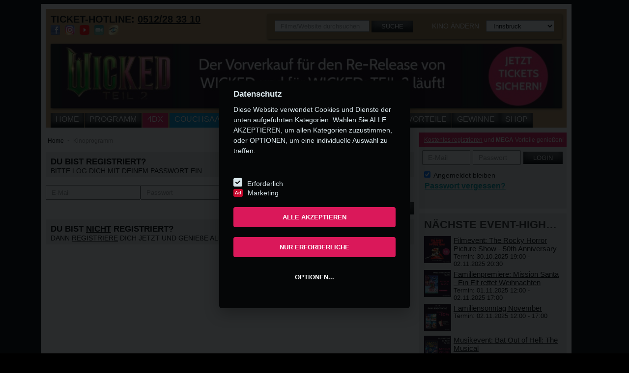

--- FILE ---
content_type: text/html; charset=utf-8
request_url: https://metropol-kino.at/keinuser/57552/304404
body_size: 15788
content:



    
    
    
    





<!DOCTYPE html>
<!--[if IE 8 ]><html class="ie ie8" lang="en"> <![endif]-->
<!--[if (gte IE 9)|!(IE)]><!-->
<html class="no-js" lang="de">
<!--<![endif]-->
<head><title>
	
    Kino Community und Login zur Community - Metropol Kino Innsbruck

</title>
    <meta name="keywords" content="Login Megaplex, einloggen Megaplex" />
    <meta name="description" content="Hier kannst Du Dich bei der Megaplex Community einloggen. Wenn Du noch kein Mitglied bist, dann registriere Dich online." />

    <meta name="robots" content="noindex" />
<meta http-equiv="Content-Type" content="text/html; charset=utf-8" /><meta name="viewport" content="width=device-width, initial-scale=1" />
    <!--<meta name="theme-color" content="#e31a5e" />-->
    <link id="FavIcon" rel="shortcut icon" href="/assets/img/favicon-metropol.png" type="image/x-icon" /><link href="https://fonts.itpm.at/fonts/converted/stylesheet.css" rel="stylesheet" type="text/css" /><meta name="apple-itunes-app" content="app-id=1128066253"><link rel="stylesheet" href="https://use.fontawesome.com/releases/v5.5.0/css/all.css" integrity="sha384-B4dIYHKNBt8Bc12p+WXckhzcICo0wtJAoU8YZTY5qE0Id1GSseTk6S+L3BlXeVIU" crossorigin="anonymous" /><link href="/assets/css/megaplex.min.css?update=3" rel="stylesheet" type="text/css" /><link href="/assets/css/v2.css?update=4" rel="stylesheet" type="text/css" /><link rel="stylesheet" type="text/css" href="/assets/fancybox/jquery.fancybox.min.css?v=2.1.5" media="screen" />
    <!-- SweetAlert2 -->
    <link rel="stylesheet" href=https://cdnjs.cloudflare.com/ajax/libs/limonte-sweetalert2/7.2.0/sweetalert2.min.css>
    <link rel="stylesheet" href="/Assets/css/tarik.css" />
        <!-- Addthis -->
        <!-- <script src="https://s7.addthis.com/js/300/addthis_widget.js#async=1" async="async" type="text/javascript"></script> -->
    

    <script type="text/javascript" src="/assets/js/jquery-1.10.1.min.js"></script>
    <script type="text/javascript" src="/assets/js/megaplex.min.js"></script>
    

        <script src=https://cdnjs.cloudflare.com/ajax/libs/limonte-sweetalert2/7.2.0/sweetalert2.all.min.js></script>



    


    



    <!-- Google Tag Manager -->
   
    <script>
      (function (w, d, s, l, i) {
          w[l] = w[l] || []; w[l].push({
              'gtm.start':
                  new Date().getTime(), event: 'gtm.js'
          }); var f = d.getElementsByTagName(s)[0],
              j = d.createElement(s), dl = l != 'dataLayer' ? '&l=' + l : ''; j.async = true; j.src =
                  'https://www.googletagmanager.com/gtm.js?id=' + i + dl; f.parentNode.insertBefore(j, f);
      })(window, document, 'script', 'dataLayer', 'GTM-PP3PZN');


  </script>

       
  <!-- End Google Tag Manager -->


    <!-- Google Tag Manager -->

    <!--
    <script>
        (function (w, d, s, l, i) {
            w[l] = w[l] || []; w[l].push({
                'gtm.start':
                    new Date().getTime(), event: 'gtm.js'
            }); var f = d.getElementsByTagName(s)[0],
                j = d.createElement(s), dl = l != 'dataLayer' ? '&l=' + l : ''; j.async = true; j.src =
                    'https://www.googletagmanager.com/gtm.js?id=' + i + dl; f.parentNode.insertBefore(j, f);
        })(window, document, 'script', 'dataLayer', 'GTM-NFW5WM');


    </script>

        -->
  <!-- End Google Tag Manager -->

    
            
            

</head>
<body id="body1">
    <form method="post" action="./304404" id="form1">
<div class="aspNetHidden">
<input type="hidden" name="__EVENTTARGET" id="__EVENTTARGET" value="" />
<input type="hidden" name="__EVENTARGUMENT" id="__EVENTARGUMENT" value="" />
<input type="hidden" name="__LASTFOCUS" id="__LASTFOCUS" value="" />
<input type="hidden" name="__VIEWSTATE" id="__VIEWSTATE" value="/[base64]/[base64]" />
</div>

<script type="text/javascript">
//<![CDATA[
var theForm = document.forms['form1'];
if (!theForm) {
    theForm = document.form1;
}
function __doPostBack(eventTarget, eventArgument) {
    if (!theForm.onsubmit || (theForm.onsubmit() != false)) {
        theForm.__EVENTTARGET.value = eventTarget;
        theForm.__EVENTARGUMENT.value = eventArgument;
        theForm.submit();
    }
}
//]]>
</script>


<script src="/WebResource.axd?d=RcI81RwRrjMSdGcPk169xTARYvQYub0DL_LlU0q51athX7dYgLaFb3fMXR96W0r-PK6xyCUFheP3_49uijYhwBEjwxi7trcXtGtFWVgNws01&amp;t=637814689746327080" type="text/javascript"></script>


<script src="/ScriptResource.axd?d=43re3QttZ9vR6V7dEN467olqEFDnMd7yEobtWnl9_FYV74lZKssqK4Msqd8GRWRLZ80ZbOdIn8HijSJnicRkmA0AHFOchRCbQhRcMUZH15vNFUjXNY0viQoPUOUHOeMB0&amp;t=51e37521" type="text/javascript"></script>
<script src="/ScriptResource.axd?d=3m7SJepygikAga0gKi4XMlWypKCIbYb1KfCb7A7_RQz17BwxtzOlFVKEzlgnlxi8AfmQxWMAzmLG8G2PQBHZPtkWdO3ze3GAhdM8AdFGljQB2xoMHoOh_auMNQ3DOFWKTnW5-e8ShT8EuqcSXTyp-g2&amp;t=51e37521" type="text/javascript"></script>
<div class="aspNetHidden">

	<input type="hidden" name="__VIEWSTATEGENERATOR" id="__VIEWSTATEGENERATOR" value="92CF5E56" />
</div>
        <div id="SmartBanner">
        <div class="smartbanner">
        <div class="close" onclick="this.parentNode.style.display='none';" >x</div>
        <div class="logo"> <a  href="https://megaplex.app.link/4sFWP7PBpR"><img src="/assets/img/resp-logo-metropol-big.png" alt="Metropol Kino" class="banner-img"/></a> </div>
        <div class="text"> <a href="https://megaplex.app.link/4sFWP7PBpR"><b style="font-size:15px;">Metropol Kino</b><br /><span style="font-size:14px;">Metropol Kino</span></a> </div>
        <div class="viewlink" style="padding: 10px; line-height: 60px;"> <a target="_blank" href="https://megaplex.app.link/4sFWP7PBpR" style="color:#1281fe">View</a> </div>
        </div></div>
        <a href="/event/vorverkauf-wicked" id="a_banner_small" class="small" style="width: 100%; display: block; line-height: 0px;">
            <img src="/content/53403/600/300" id="img_banner_small" class="mobile noapp" alt="Small Banner" style="width: 100%;" />
        </a>
        <div class="menu-mobile mobile noapp">
            <a class="fas fa-bars bar" style="color:white" ></a>
            <a class="fas fa-user-circle profile" style="color:white" onclick="ShowLoginResp(this);"></a>
            <a class="fas fa-search search" style="color:white" onclick="ShowSearchResp(this);"></a>
            <a href="tel:0512283310" id="a_phone_resp_top2" class="fas fa-phone phone fa-flip-horizontal" style="color:white"></a>
            <a class="fas fa-envelope phone fa-flip-horizontal" style="color:white" href="/kontakt"></a>

        </div>
        <ul class="menu-mobile-items mobile noapp">
            <li><a href="/home" id="LI2_Home">Home</a></li>
            <li><a href="/kinoprogramm/metropol" id="LI2_Programm">Programm</a></li>
            <li></li>
            <li><a href="/4dx" id="LI2_4DX2" class="vierdx">4DX</a></li>
            <li></li>
            <li><a href="/inhalt/westoesterreichs-erster-couchsaal" id="LI2_Couchsaal" class="couchsaal">COUCHSAAL</a></li>
            <li></li>
            <li></li>
            <li><a href="/events/metropol" id="LI2_Events">Events</a></li>
            <li><a href="/filmvorschau/metropol" id="LI2_Filmvorschau">Demnächst</a></li>
            <li><a href="/oper" id="LI2_Oper">Oper</a></li>
            <li><a href="/kino" id="LI2_Kino">Kinos</a></li>
            <li><a href="/inhalt/clubs" id="LI2_Club">Vorteile</a></li>
            <li><a href="/gewinnspiele/metropol" id="LI2_Gewinnspiel">Gewinne</a></li>
            <li><a href="/shop" id="LI2_Shop">Shop</a></li>
        </ul>

        <script type="text/javascript">
//<![CDATA[
Sys.WebForms.PageRequestManager._initialize('ctl00$ScriptManager1', 'form1', ['tctl00$UP_Login','UP_Login'], ['ctl00$LB_Login','LB_Login'], [], 90, 'ctl00');
//]]>
</script>

        <!-- GA -->

        

    <!-- Google Tag Manager (noscript) -->

         

    <!-- End Google Tag Manager -->

    <!-- Global site tag (gtag.js) - Google Analytics -->
    




        <div class="select-location">
            <div class="select-location-content">
                <h3>Bitte wählen Sie einen Standort aus:</h3>
                <select name="ctl00$DDL_Kinos2" onchange="javascript:setTimeout(&#39;__doPostBack(\&#39;ctl00$DDL_Kinos2\&#39;,\&#39;\&#39;)&#39;, 0)" id="DDL_Kinos2">
	<option selected="selected" value="-1">Kino ausw&#228;hlen</option>
	<option value="2">PlusCity </option>
	<option value="12">Wien Gasometer</option>
	<option value="13">Wien SCN</option>
	<option value="1">St. P&#246;lten</option>
	<option value="14">Innsbruck</option>

</select>
            </div>
        </div>
        <div id="wrapper">
            <div id="header">
                <div id="oben">
                    <strong>TICKET-HOTLINE: <a id="L_Telefon1" href="/kino/metropol-kino">0512/28 33 10</a></strong><br />
                    <div class="header-socials">
                        <a href="https://facebook.com/MetropolKino" id="a_facebook_1" target="_blank" rel="noopener" title="Dein Kino auf Facebook">
                            <img src="/assets/img/icon-fb.png" alt="Facebook" />
                        </a>
                        <a href="https://www.instagram.com/Metropolkino" id="a_instagram_1" target="_blank" rel="noopener" title="Dein Kino auf Instagram">
                            <img src="/assets/img/icon-instagram.png" alt="Instagram" />
                        </a>
                        <a id="a_youtube_1" target="_blank" rel="noopener" title="Dein Kino auf Youtube">
                            <img src="/assets/img/icon-youtube.png" width="20" height="20" alt="Youtube" />
                        </a>
                        <a href="http://www.filmbesprechung.at/" target="_blank" rel="noopener" title="Filmbesprechung.at">
                            <img src="/assets/img/icon-filmblog.png" alt="" />
                        </a>
                        <a href="/inhalt/kino-app" title="App ins Kino">
                            <img src="/assets/img/icon-app-metropol.png" id="img_app" />
                        </a>
                    </div>
                </div>
                <div id="finden">
                    <div class="suche">
                        <div id="P_Suche" class="normal" onkeypress="javascript:return WebForm_FireDefaultButton(event, &#39;LB_Suche&#39;)">
	
                            <input name="ctl00$TB_Suche" type="text" id="TB_Suche" class="mobile-input" placeholder="Filme/Website durchsuchen" />
                            <a id="LB_Suche" class="btn-schwarz mobile-btn-small" href="javascript:__doPostBack(&#39;ctl00$LB_Suche&#39;,&#39;&#39;)">Suche</a>
                        
</div>
                    </div>
                    <div class="kinos noapp">
                        <span>Kino ändern</span>
                        <select name="ctl00$DDL_Kinos" onchange="javascript:setTimeout(&#39;__doPostBack(\&#39;ctl00$DDL_Kinos\&#39;,\&#39;\&#39;)&#39;, 0)" id="DDL_Kinos">
	<option value="-1">Kino ausw&#228;hlen</option>
	<option value="2">PlusCity</option>
	<option value="12">Wien Gasometer</option>
	<option value="13">Wien SCN</option>
	<option value="1">St. P&#246;lten</option>
	<option selected="selected" value="14">Innsbruck</option>

</select>
                        <a id="LB_Kinos" href="javascript:__doPostBack(&#39;ctl00$LB_Kinos&#39;,&#39;&#39;)" style="display: none;"></a>
                        <a class="nomobile login-resp btn-pink" href="javascript:;" onclick="ShowLoginResp(this);">
                            Login
                        </a>
                        <a class="nomobile search-resp btn-schwarz" href="javascript:;" onclick="ShowSearchResp(this);">
                            <div>
                            </div>
                        </a>
                        <a href="tel:0512283310" id="a_phone_resp_top" class="nomobile phone-resp btn-schwarz">
                            <div>
                            </div>
                        </a>
                    </div>
                </div>
                <div class="clearfix">
                </div>
                <div id="banner">
                    <a href="/event/vorverkauf-wicked" id="a_banner_big" class="big">
                        <img src="/content/53402/940/470" id="img_banner_big" />
                    </a>
                </div>
                <div class="clearfix">
                </div>
                <div class="container nomobile">
                    <ul id="nav">
                        <li><a href="/home" id="LI_Home">Home</a></li>
                        <li><a href="/kinoprogramm/metropol" id="LI_Programm">Programm</a></li>
                        <li></li>
                        <li><a href="/4dx" id="LI_4DX2" class="vierdx">4DX</a></li>
                        <li></li>
                        <li></li>
                        <li><a href="/inhalt/westoesterreichs-erster-couchsaal" id="LI_Couchsaal" class="couchsaal">COUCHSAAL</a></li>
                        
                        <li></li>
                        <li><a href="/events/metropol" id="LI_Events">Events</a></li>
                        <li><a href="/filmvorschau/metropol" id="LI_Filmvorschau">Demnächst</a></li>
                        <li><a href="/oper" id="LI_Oper">Oper</a></li>
                        <li><a href="/kino" id="LI_Kino">Kinos</a></li>
                        <li><a href="/inhalt/clubs" id="LI_Club">Vorteile</a></li>
                        <li><a href="/gewinnspiele/metropol" id="LI_Gewinnspiel">Gewinne</a></li>
                        <li><a href="/shop" id="LI_Shop">Shop</a></li>
                        <li><a href="javascript:;" onclick="ShowRespMenue();">

                            <div>
                            </div>
                        </a></li>
                    </ul>
                </div>
            </div>
            <div id="menue-resp">
                <ul id="nav-resp">
                </ul>
            </div>
            <div class="geo-search" style="display: none;">
                <div class="text">
                    Kino in Ihrer Nähe wird ermittelt
                <img class="loading" src="/assets/img/loading2.gif" alt="" />
                </div>
                <a class="close" href="javascript:;" onclick="$('.geo-search').fadeOut();  $('div.select-location').show();">Schließen</a>
            </div>
            <div class="geo-no" style="display: none;">
                <div class="text">
                    Kino konnte nicht ermittelt werden da die Positionsbestimmung auf Ihrem Gerät zu ungenau ist. Bitte wählen Sie das Kino in Ihrer Nähe rechts oben aus.
                </div>
                <a class="close" href="javascript:;" onclick="$('.geo-no').fadeOut(); $('div.select-location').show();">Schließen</a>
            </div>
            <div class="geo-success" style="display: none;">
                <div class="text">
                    Kino in der Nähe wurde gefunden: <a id="kino_standort" class="kino" href="javascript:;" onclick="geoGoToKino(this);">Kinoname</a><br />
                    Dieses Kino als aktuellen Standort festlegen?
                </div>
                <a class="close" href="javascript:;" onclick="geoGoToKino(document.getElementById('kino_standort'));">JA</a>
                <a class="close" href="javascript:;" onclick="$('.geo-success').fadeOut(); $('div.select-location').show();">NEIN</a>
            </div>
            
            <div class="clearfix">
            </div>

            <div id="sidebar">
                <div class="login">
                    <div id="UP_Login">
	
                            
                            
                                <div class="header mobile-white mobile-text-black" style="font-size: 12px;">
                                    <a href="/registrierung" id="a_registrierung">Kostenlos registrieren</a> und <strong>MEGA</strong> Vorteile genießen!
                                    <a style="float: right; margin-right: 10px;" onclick="ShowLoginResp(this);" class="nodesktop">&nbsp; X</a>
                                </div>
                                
                                <div class="content">
                                    <div id="P_Login" class="log" onkeypress="javascript:return WebForm_FireDefaultButton(event, &#39;LB_Login&#39;)">
		
                                        <input name="ctl00$TB_Email" type="text" id="TB_Email" class="mobile-input" placeholder="E-Mail" />
                                        <input name="ctl00$TB_Passwort" type="password" id="TB_Passwort" class="mobile-input" placeholder="Passwort" />
                                        <a id="LB_Login" class="btn-schwarz mobile-btn" href="javascript:__doPostBack(&#39;ctl00$LB_Login&#39;,&#39;&#39;)">LOGIN</a>

                                    
	</div>
                                    <div class="zusatz">
                                        <div class="login-merken nomobile">
                                            <label for="CB_AutoLogin">
                                                <input id="CB_AutoLogin" type="checkbox" name="ctl00$CB_AutoLogin" checked="checked" />
                                                Angemeldet bleiben</label>
                                        </div>
                                        <div class="passwort-vergessen">
                                            <a href="/passwort-vergessen" id="a_passwort_vergessen" class="mobile-aqua-text fl-right">Passwort vergessen?</a>
                                                <br />
                                            
                                        </div>
                                    </div>
                                </div>
                            
                        
</div>
                </div>
                
    
    <div class="event-highlights bggrau">
        <h3 class="ellipsis">
            Nächste Event-Highlights</h3>
        
                <div>
                    <a href='/event/metropol/the-rocky-horror-picture-show'>
                        <img src='/content/53049/290/411/t' alt="Bild: Filmevent: The Rocky Horror Picture Show - 50th Anniversary" class="plakat-klein" />
                    </a>
                    <div>
                        <a class="titel" href='/event/metropol/the-rocky-horror-picture-show'>
                            Filmevent: The Rocky Horror Picture Show - 50th Anniversary</a><br />
                        Termin:
                        30.10.2025 19:00 - 02.11.2025 20:30
                        
                    </div>
                </div>
            
                <div>
                    <a href='/event/metropol/mission-santa'>
                        <img src='/content/53203/290/411/t' alt="Bild: Familienpremiere: Mission Santa - Ein Elf rettet Weihnachten" class="plakat-klein" />
                    </a>
                    <div>
                        <a class="titel" href='/event/metropol/mission-santa'>
                            Familienpremiere: Mission Santa - Ein Elf rettet Weihnachten</a><br />
                        Termin:
                        01.11.2025 12:00 - 02.11.2025 17:00
                        
                    </div>
                </div>
            
                <div>
                    <a href='/event/metropol/familiensonntag11'>
                        <img src='/content/53293/290/411/t' alt="Bild: Familiensonntag November" class="plakat-klein" />
                    </a>
                    <div>
                        <a class="titel" href='/event/metropol/familiensonntag11'>
                            Familiensonntag November</a><br />
                        Termin:
                        02.11.2025 12:00 - 17:00
                        
                    </div>
                </div>
            
                <div>
                    <a href='/event/metropol/bat-out-of-hell'>
                        <img src='/content/52133/290/411/t' alt="Bild: Musikevent: Bat Out of Hell: The Musical" class="plakat-klein" />
                    </a>
                    <div>
                        <a class="titel" href='/event/metropol/bat-out-of-hell'>
                            Musikevent: Bat Out of Hell: The Musical</a><br />
                        Termin:
                        02.11.2025 17:00 - 20:00
                        
                    </div>
                </div>
            
                <div>
                    <a href='/event/metropol/la-nuit-de-la-glisse'>
                        <img src='/content/52774/290/411/t' alt="Bild: Sportfilmevent: La Nuit de la Glisse 2025 - Freebirds" class="plakat-klein" />
                    </a>
                    <div>
                        <a class="titel" href='/event/metropol/la-nuit-de-la-glisse'>
                            Sportfilmevent: La Nuit de la Glisse 2025 - Freebirds</a><br />
                        Termin:
                        04.11.2025 19:00 - 21:00
                        
                    </div>
                </div>
            
    </div>



                
<div class="box300 resp-no">
    <div id="kalender">
        <div class="kalender_button_links disabled" onclick="KalenderGetMonth(-1)">
            <div class="arrow-left">
            </div>
        </div>
        <div class="kalender_text_mitte">
            <div class="kalender_text_mitte_titel">
                UNSERE HIGHLIGHTS IM</div>
            <div class="kalender_text_mitte_monat">
                <span id="Kalender_Monat">NOVEMBER</span>
                <input type="hidden" name="ctl00$EventKalender1$Kalender_Datum" id="Kalender_Datum" value="2025-11-01" />
                <img class="kalender_loading" src="/assets/img/loading.gif" alt="Daten werden geladen" />
            </div>
        </div>
        <div class="kalender_button_rechts" onclick="KalenderGetMonth(1)">
            <div class="arrow-right">
            </div>
        </div>
        <div class="clearfix"></div>
        <div class="kalender_content">
            <table>
                <thead class="kalender_content_head">
                    <tr>
                        <th>
                            MO
                        </th>
                        <th>
                            DI
                        </th>
                        <th>
                            MI
                        </th>
                        <th>
                            DO
                        </th>
                        <th>
                            FR
                        </th>
                        <th>
                            SA
                        </th>
                        <th>
                            SO
                        </th>
                    </tr>
                </thead>
                <tbody>
                    <tr><td><a class='inaktiv   anderes-monat' >27</a></td><td><a class='inaktiv   anderes-monat' >28</a></td><td><a class='inaktiv   anderes-monat' >29</a></td><td><a class='  aktiv anderes-monat' href='/event/metropol/the-rocky-horror-picture-show' data-tooltip='Filmevent: The Rocky Horror Picture Show - 50th Anniversary'>30</a></td><td><a class='  aktiv anderes-monat' href='/event/metropol/the-rocky-horror-picture-show' data-tooltip='Filmevent: The Rocky Horror Picture Show - 50th Anniversary'>31</a></td><td><a class=' heute aktiv ' href='/events/metropol/2025-11-01' data-tooltip='Mehrere Events an diesem Tag'>1</a></td><td><a class='  aktiv ' href='/events/metropol/2025-11-02' data-tooltip='Mehrere Events an diesem Tag'>2</a></td></tr><tr><td><a class='   ' >3</a></td><td><a class='  aktiv ' href='/event/metropol/la-nuit-de-la-glisse' data-tooltip='Sportfilmevent: La Nuit de la Glisse 2025 - Freebirds'>4</a></td><td><a class='  aktiv ' href='/events/metropol/2025-11-05' data-tooltip='Mehrere Events an diesem Tag'>5</a></td><td><a class='  aktiv ' href='/events/metropol/2025-11-06' data-tooltip='Mehrere Events an diesem Tag'>6</a></td><td><a class='  aktiv ' href='/events/metropol/2025-11-07' data-tooltip='Mehrere Events an diesem Tag'>7</a></td><td><a class='  aktiv ' href='/events/metropol/2025-11-08' data-tooltip='Mehrere Events an diesem Tag'>8</a></td><td><a class='  aktiv ' href='/events/metropol/2025-11-09' data-tooltip='Mehrere Events an diesem Tag'>9</a></td></tr><tr><td><a class='  aktiv ' href='/event/metropol/festival-del-cinema-italiano' data-tooltip='9. Festival del Cinema Italiano'>10</a></td><td><a class='  aktiv ' href='/event/metropol/festival-del-cinema-italiano' data-tooltip='9. Festival del Cinema Italiano'>11</a></td><td><a class='   ' >12</a></td><td><a class='  aktiv ' href='/events/metropol/2025-11-13' data-tooltip='Mehrere Events an diesem Tag'>13</a></td><td><a class='  aktiv ' href='/events/metropol/2025-11-14' data-tooltip='Mehrere Events an diesem Tag'>14</a></td><td><a class='  aktiv ' href='/events/metropol/2025-11-15' data-tooltip='Mehrere Events an diesem Tag'>15</a></td><td><a class='  aktiv ' href='/events/metropol/2025-11-16' data-tooltip='Mehrere Events an diesem Tag'>16</a></td></tr><tr><td><a class='   ' >17</a></td><td><a class='   ' >18</a></td><td><a class='   ' >19</a></td><td><a class='  aktiv ' href='/events/metropol/2025-11-20' data-tooltip='Mehrere Events an diesem Tag'>20</a></td><td><a class='   ' >21</a></td><td><a class='   ' >22</a></td><td><a class='   ' >23</a></td></tr><tr><td><a class='   ' >24</a></td><td><a class='  aktiv ' href='/events/metropol/2025-11-25' data-tooltip='Mehrere Events an diesem Tag'>25</a></td><td><a class='  aktiv ' href='/events/metropol/2025-11-26' data-tooltip='Mehrere Events an diesem Tag'>26</a></td><td><a class='  aktiv ' href='/events/metropol/2025-11-27' data-tooltip='Mehrere Events an diesem Tag'>27</a></td><td><a class='   ' >28</a></td><td><a class='  aktiv ' href='/event/metropol/westlife-royal-albert-hall' data-tooltip='Musikevent: Westlife - Royal Albert Hall (25th anniversary concert)'>29</a></td><td><a class='  aktiv ' href='/events/metropol/2025-11-30' data-tooltip='Mehrere Events an diesem Tag'>30</a></td></tr>
                </tbody>
            </table>
        </div>
    </div>
    <script type="text/javascript">
        var kalender_isLoading = false;

        function KalenderGetMonth(direction) {

            //check if month can be accessed, previous months are not allowed
            if (direction == -1 && $("#kalender .kalender_button_links").hasClass("disabled")) {
                return;
            }
            
            if (!kalender_isLoading) {
                //show loading bar
                $(".kalender_loading").show();
                kalender_isLoading = true;
                $.ajax({
                    type: 'POST',
                    url: "/ajax.aspx/Get_Kalender",
                    data: '{ "date" : "' + $("#Kalender_Datum").val() + '", "direction" : ' + direction + '}',
                    contentType: "application/json; charset=utf-8",
                    dataType: "json",
                    success: function (msg) {
                        if (msg.d != null) {
                            //display data
                            if (!msg.d.LetzterMonat) {
                                $("#kalender .kalender_button_links").addClass("disabled");
                            }
                            else {
                                $("#kalender .kalender_button_links").removeClass("disabled");
                            }
                            $("#Kalender_Monat").html(msg.d.Monat);
                            $("#Kalender_Datum").val(msg.d.Datum);
                            $("#kalender .kalender_content tbody").html(msg.d.Code);
                            //hide loading bar
                            $(".kalender_loading").hide();

                            KalenderResizeATags();
                        }
                        kalender_isLoading = false;
                    },
                    error: function (msg) {
                        kalender_isLoading = false
                    }
                });
            }
        }

        $(document).ready(function () {
            KalenderResizeATags();

            $(window).resize(function () {
                KalenderResizeATags();
            });
        });

        function KalenderResizeATags() {

            $("#kalender .kalender_content table tbody tr td").css("height", "auto");
            $("#kalender .kalender_content table tbody tr td a").css("height", "auto");
            $("#kalender .kalender_content table tbody tr td a").css("line-height", "auto");

            var height = $("#kalender .kalender_content table tbody tr td:first").innerHeight();

            if (height == 0)
                return;

            $("#kalender .kalender_content table tbody tr td").css("height", height + "px");
            $("#kalender .kalender_content table tbody tr td a").css("height", height + "px");
            $("#kalender .kalender_content table tbody tr td a").css("line-height", height + "px");
        }
    </script>
</div>

                
    


<div class="md_rec">
    
    <div id="Content_BottomRight_AdServer_Content1_ContentAd_Container_Metropol">
            <div id="hmp_metropol_contentad">
                <script type="text/javascript">
                    adition.srq.push(function (api) {
                        api.renderSlot("hmp_metropol_contentad");
                    });
                </script>
            </div>
        </div>
    
</div>

            </div>

            
    <div id="content-left">
        <div id="filmdetail">
            <input type="hidden" name="ctl00$Content_MainLeft$HF_FilmID" id="HF_FilmID" />
            
<ul class="crumbs nomobile">
    
            <li><a href="/">
                Home</a></li>
        
            <li><a href="/kinoprogramm">
                Kinoprogramm</a></li>
        
</ul>
            <br />

            <div class="sub-content mobile-white">
                <strong style="font-size:larger">DU BIST REGISTRIERT?</strong> <br />
                BITTE LOG DICH MIT DEINEM PASSWORT EIN:
            </div>
            <br />
            <div class="span1">
                <input name="ctl00$Content_MainLeft$TB_EmailLogin" type="text" id="Content_MainLeft_TB_EmailLogin" class="mobile-input" Placeholder="E-Mail" />
                <input name="ctl00$Content_MainLeft$TB_PasswordLogin" type="password" id="Content_MainLeft_TB_PasswordLogin" class="mobile-input" Placeholder="Passwort" />
            </div>
            <div style="text-align: right; margin-bottom: 10px;">
                <a id="Content_MainLeft_LB_Login" class="btn-schwarz mobile-btn mobile-btn-pink" href="javascript:__doPostBack(&#39;ctl00$Content_MainLeft$LB_Login&#39;,&#39;&#39;)">Login</a>
                
                <a href="/passwort-vergessen" id="Content_MainLeft_a_passwort_vergessen" class="mobile mobile-aqua-text">Passwort vergessen?</a>
            </div>
            <div class="sub-content mobile-white marg-top">
                <strong style="font-size:larger">DU BIST <u>NICHT</u> REGISTRIERT?</strong> <br />
                DANN <a href="/Registrieren.aspx">REGISTRIERE</a> DICH JETZT UND GENIE&szlig;E ALLE VORTEILE!
            </div>

            <!--<div class="sub-content mobile-white marg-top">
                <strong style="font-size:larger">DU BIST <u>NICHT</u> REGISTRIERT?</strong> <br />
                DANN GIB EINFACH DEINE E-MAIL-ADRESSE FÜR DAS E-TICKET EIN:
            </div>
            <br />
            <div class="span1">
                <input name="ctl00$Content_MainLeft$TB_Email" type="text" id="Content_MainLeft_TB_Email" class="mobile-input" Placeholder="E-Mail" />
                <input name="ctl00$Content_MainLeft$TB_Email2" type="text" id="Content_MainLeft_TB_Email2" class="mobile-input" Placeholder="Wiederholen" />
                
            </div>
            <div style="text-align: right; margin-bottom: 10px;">
                <a id="Content_MainLeft_LB_Senden" class="btn-schwarz mobile-btn" href="javascript:__doPostBack(&#39;ctl00$Content_MainLeft$LB_Senden&#39;,&#39;&#39;)">Weiter</a>
            </div>

            -->
            
            
        </div>
    </div>

            <div class="clearfix">
            </div>
            <div class="clearfix">
            </div>
            <div id="footer">
                <div class="footer-box">
                    <h4 class="footer-headline">Specials</h4>
                    <br />
                    <a href="/inhalt/clubs">StarCard und MovieClub</a><br />
                    <a href="/inhalt/kino-app">Smartphone-App</a><br />
                    <a href="/inhalt/gutscheinkarten">Gutscheinkarten</a><br />
                    <a href="/inhalt/kindergeburtstag-im-kino">Kindergeburtstag</a><br />
                    <a href="/inhalt/schule-im-kino">Schulvorstellungen</a><br />
                    <a href="https://weischer-cinema.at/de/" target="_blank" rel="noopener">Werbung im Kino</a><br />
                    <a href="/inhalt/kino-zum-mieten">Kino zum Mieten</a>
                </div>
                <div class="footer-box">
                    <h4 class="footer-headline">Unternehmen</h4>
                    <br />
                    <a href="/kino/metropol-kino/jobs" id="a_job">Jobs</a><br />
                    <a href="/inhalt/presse">Presse</a><br />
                    <a href="/inhalt/kontakt">Kontakt</a><br />
                    <a href="/kino">Kinodetails</a><br />
                    <a href="/inhalt/chronik">Chronik</a><br />
                    <a href="/kino">Standorte</a>
                </div>
                <div class="footer-box">
                    <h4 class="footer-headline">Service</h4>
                    <br />
                    <a href="/inhalt/haeufig-gestellte-fragen">Häufig gestellte Fragen</a><br />
                    <a href="/inhalt/allgemeine-geschaeftsbedingungen">AGB</a><br />
                    <a href="/inhalt/datenschutzerklaerung">Datenschutz</a><br />
                    <a href="/inhalt/impressum">Impressum</a><br />
                </div>
                <div class="footer-box">
                    <h4 class="footer-headline">Social Media</h4>
                    <br />
                    <a href="https://facebook.com/MetropolKino" id="a_facebook_2" target="_blank" rel="noopener">Facebook</a><br />
                    <a href="https://www.instagram.com/Metropolkino" id="a_instagram_2" target="_blank" rel="noopener">Instagram</a><br />
                    
                    <a id="a_youtube_2" target="_blank" rel="noopener">TikTok</a>
                </div>
                <div class="footer-box">
                    <h4 class="footer-headline">Reservierungshotline</h4>
                    Täglich von 10 bis 21 Uhr<br />
                    Tel.:
                    0512/28 33 10<br />
                    <br />
                    <h4 class="footer-headline">Öffnungszeiten</h4>
                    30 Minuten vor Beginn der<br />
                    ersten Vorstellung bis<br />
                    Beginn der letzten Vorstellung.<br />
                    <a href="/kinoprogramm" id="LinkProgramm">Programm</a>
                </div>

                


                
                     <!-- Google Tag Manager Megaplex (noscript) -->
                <noscript>
                    <iframe src="https://www.googletagmanager.com/ns.html?id=GTM-PP3PZN"
                        height="0" width="0" style="display: none; visibility: hidden"></iframe>
                </noscript>
                <!-- End Google Tag Manager (noscript) -->


                <!-- Google Tag Manager Metropol-Kino (noscript) -->
                <!--
                <noscript>
                    <iframe src="https://www.googletagmanager.com/ns.html?id=GTM-NFW5WM"
                        height="0" width="0" style="display: none; visibility: hidden"></iframe>
                </noscript>
                -->
                <!-- End Google Tag Manager (noscript) -->

            <!-- Update Cookie Banner -->
                <script src="/updateCookie/js/cookieconsent.js"></script>
                <script src="/updateCookie/js/script.js"></script>

    
   


                
            </div>
            <div id="footer-resp" class="nomobile">
                <table class="links">
                    <tr>
                        <td class="icon">
                            <a id="HL_Telefon3" href="tel:0512283310">
                            <img src="/assets/img/resp-phone.png" alt="Icon Ticket Hotline" />
                            </a>
                        </td>
                        <td class="text">
                            <a id="HL_Telefon3b" href="tel:0512283310">
                                TICKET-HOTLINE:
                            0512/28 33 10</a>
                        </td>
                    </tr>
                    <tr>
                        <td class="icon">
                            <a href="https://www.google.at/maps/place/Innstra%c3%9fe+5%2c+6020+Innsbruck" id="a_adresse_icon" target="_blank" rel="noopener">
                                <img src="/assets/img/resp-location.png" alt="Icon Adresse" />
                            </a>
                        </td>
                        <td class="text">
                            <a href="https://www.google.at/maps/place/Innstra%c3%9fe+5%2c+6020+Innsbruck" id="a_adresse_text" target="_blank" rel="noopener">
                                Innstraße 5, 6020 Innsbruck
                            </a>
                        </td>
                    </tr>
                    <tr>
                        <td class="icon">
                            <a href="/inhalt/kino-app" title="Hier kostenlos die Megaplex App downloaden">
                                <img src="/assets/img/resp-logo-metropol.png" id="img_app_2" alt="Icon Logo" />
                            </a>
                        </td>
                        <td class="text">
                            <a href="/inhalt/kino-app" id="a_link_app_3">Kostenlose Metropol App</a>
                        </td>
                    </tr>
                </table>
                <div class="impressum-kontakt">
                    <a href="/inhalt/impressum">Impressum</a> | <a href="/kontakt">Kontakt</a>
                </div>
            </div>
            <div id="seo" style="font-size:0px !important">
                
                
            </div>
        </div>
        
        <!-- BEGIN JAVASCRIPTS -->
        <script type="text/javascript" src="/assets/js/general.js"></script>
        <script type="text/javascript" src="/assets/js/v2.js?update=4"></script>
        
    

    </form>

    
    <script>
        if (window.location.href.indexOf("inhalt/presse") > -1) {
            $("a").addClass("presse-a")
        }
        $(".list-mitte").ready(function () {
            if (window.location.href.indexOf("kinosaal=popup") > -1) {
                const select = $("#Content_MainLeft_DDL_Kinosaal");
                select.val("PopUp").change();
            }
        });

        function displayNoLinkError() {
            var mobile = (/iphone|ipad|ipod|android|blackberry|mini|windows\sce|palm/i.test(navigator.userAgent.toLowerCase()));
            if (mobile) {
                alert("Diese Vorstellung ist online nicht buchbar.");
            } else {

            }

        }


        //------------------------------------------ Abort Session Test -----------------------------------------------------------------------

        function owlItem() {
            owlClick = false;
        }

        var owlClick = true;
        var validNavigation = true;

        // Attach the event click for all links in the page
        $("a").bind("click", function () {
            validNavigation = false;
        });

        // Attach the event submit for all forms in the page
        $("form").bind("submit", function () {
            validNavigation = false;

        });
        // For page refresh
        if (performance.navigation.type == 1) {
            validNavigation = false;
        }


        window.onbeforeunload = function () {
            var destination = document.activeElement.href;
            //console.log(destination);
            //window.alert("stop")
            //if (destination.indexOf("megaplex") < 0 && destination.indexOf("metropol-kino") < 0 && destination.indexOf("localhost") < 0) {
            //    validNavigation = true;
            //}
            if (destination == this.undefined && this.owlClick) {
                validNavigation = true;
            }
            if (validNavigation) {
                $.ajax({
                    type: "POST",
                    url: "/seite.aspx/GetData",
                    contentType: "application/json; charset=utf-8",
                    dataType: "json"
                });
            }
        };
    </script>


     
</body>
</html>


--- FILE ---
content_type: text/css
request_url: https://metropol-kino.at/assets/css/v2.css?update=4
body_size: 3456
content:
.big-checkbox, #Content_MainLeft_CB_Seperate_Warenkorb_Payment {
    -ms-transform: scale(1.8); /* IE */
    -moz-transform: scale(1.8); /* FF */
    -webkit-transform: scale(1.8); /* Safari and Chrome */
    -o-transform: scale(1.8); /* Opera */
    padding: 10px;
}

.mobile-aqua-text {
    font-size: 16px;
    color: #019da6;
    font-weight: bold;
}


@media screen and (min-width : 480px) {
    .mobile {
        display: none;
        visibility: hidden;
    }

    .stdbtn {
        width: 130px;
        display: block;
    }

    .pad-10 {
        padding-left: 10px;
    }
}

@media screen and (min-width: 480px) {
    .nodesktop {
        display: none !important;
        visibility: hidden !important;
    }
}

@media screen and (max-width : 480px) {
    body {
        background-color: white;
        background-image: none !important;
    }

    #content-left div.list-mitte {
        background: white;
    }

        #content-left div.list-mitte div.bild {
            float: none;
            width: 190px;
        }

    .nomobile {
        display: none !important;
        visibility: hidden !important;
    }

    .hiddenmobile {
        opacity: 0;
        filter: alpha(opacity=0);
        width: 0px !important;
        height: 0px !important;
        padding: 0px !important;
        margin: 0px !important;
    }

    .mobile-overflow-visible {
        overflow: visible !important;
    }

    .nopad {
        padding: 0px !important;
    }

    .menu-mobile {
        background-color: #ba9765;
        height: 37px;
        padding: 0px 8px;
    }

        .menu-mobile a {
            color: white;
            font-size: 14px;
            padding: 10px;
            float: right;
            text-decoration: none;
        }

        .menu-mobile .bar {
            float: left !important;
        }

        .menu-mobile .profile, .menu-mobile .bar {
            font-size: 16px;
        }

    .menu-mobile-items {
        overflow: hidden;
        background-color: #ddb17a;
        padding: 0px;
        margin: 0px;
        display: none;
    }

        .menu-mobile-items li {
            list-style: none;
            width: 100%;
        }

            .menu-mobile-items li a {
                border-top: 1px solid gray;
                display: inline-block;
                width: 100%;
                height: 100%;
                text-decoration: none;
                padding: 6px 5px 6px 17px;
                color: white;
            }

    .kinos {
        background-color: #019da6 !important;
        padding: 2px !important;
    }

        .kinos select {
            background-color: transparent;
            color: white;
            border: 0px none;
            width: 150px !important;
            outline: none !important;
        }

        .kinos option {
            color: #019da6;
            border: 0px none;
            outline: none !important;
        }

    #header {
        background-color: transparent;
        margin: -10px -10px 0px -10px;
        padding: 0px;
    }

    .film-table tr {
        border: 0px none white !important;
    }

    .film-days {
        text-align: left;
        padding: 10px;
        background-color: white;
        border-left: 0px none !important;
        border-right: 0px none !important;
        border-top: 0px none !important;
        border-bottom: 2px solid #EEE !important;
        color: gray;
        font-size: 12px !important;
        width: 64px !important;
    }

    .film-hours-single a {
        border: 2px solid #019da6;
        display: inline-block;
        margin: 6px 2px;
        padding: 5px 15px !important;
        text-decoration: none;
        font-family: 16px;
        color: black !important;
        border-radius: 3px;
    }

    .film-hours {
        border-left: 0px none !important;
        border-right: 0px none !important;
        border-top: 0px none !important;
        border-bottom: 2px solid #EEE !important;
    }

        .film-hours a {
            border: 2px solid #019da6;
            display: inline-block;
            margin: 6px 2px;
            padding: 5px 15px !important;
            text-decoration: none;
            font-family: 16px;
            color: black !important;
            border-radius: 3px;
        }

    div .inhalt {
        padding: 4px;
    }

    .film-poster {
        box-shadow: 0px 1px 1px 1px silver !important;
        float: initial !important;
        margin-bottom: 15px;
    }

    .film-content {
        text-align: justify;
    }

    .filmdetails {
        background-color: transparent !important;
    }

    .info-table tr td:first-child {
        color: gray;
        padding: 4px 20px 4px 0px;
        font-size: 13px;
        vertical-align: top;
    }

        .info-table tr td:first-child strong {
            font-weight: normal !important;
        }

    .info-table tr td:last-child {
        padding: 4px 0px;
    }

    .marg {
        margin: 0px 10px;
    }

    .film-weblink {
        display: inline-block;
        width: 100%;
        margin: 0 auto;
        max-width: 350px;
        background-color: black !important;
        color: white;
        font-weight: bold;
        text-decoration: none;
        text-align: center;
        padding: 13px;
        font-size: 13px;
    }

    .mobile-white {
        background-color: white !important;
    }

    .mobile-text-black, .mobile-text-black * {
        color: black !important;
    }

    .mobile-silver {
        background-color: #EEE !important;
    }

    .kategorien {
        background: white !important;
        overflow: visible !important;
    }

    .kategorie, .legende {
        overflow: visible !important;
    }

    .mobile-select-container {
        position: relative;
    }

    .mobile-select {
        background-color: white;
        width: 265px;
        border: 1px solid silver;
        position: absolute;
        display: none;
        top: 0px;
        left: 0px;
        z-index: 1;
    }

        .mobile-select span {
            display: inline-block;
            width: 100%;
            padding: 7px;
        }

            .mobile-select span:hover {
                background-color: #DDD;
            }

    .mobile-ticket-icons {
        border-radius: 8px;
        border: 1px solid gray;
        width: 265px !important;
        height: auto !important;
        padding: 5px 0px !important;
        background: white url(../img/v2/ddl_bg.png) no-repeat top 5px right 3px;
    }

    .rating-pax-filled {
        background-image: url(../img/v2/ticket-selected.png);
        width: 32px !important;
        height: 32px !important;
        margin-top: 2px;
    }

    .rating-pax-empty, .rating-pax-waiting {
        background-image: url(../img/v2/ticket-notselected.png);
        width: 32px !important;
        height: 32px !important;
        margin-top: 2px;
    }

    .ticket-count {
        float: left;
        font-size: 20px;
        font-weight: bold;
        padding: 6px;
        margin-left: 10px;
    }

    .clear {
        clear: both;
    }

    .mobile-btn {
        width: 100% !important;
        padding: 10px !important;
        line-height: 30px;
        margin: 7px 0px;
        height: 50px !important;
        /*font-size: 17px;*/
        box-shadow: initial !important;
    }

    .mobile-btn-small {
        box-shadow: initial;
        margin: 10px auto;
        width: 80px;
        padding: 11px 0px;
    }

    .kategorien .name {
        font-size: 19px;
        font-weight: bold;
        width: auto !important;
        width: 100% !important;
    }

    .mobile-input {
        width: 100% !important;
        border: 0px none;
        border-bottom: 1px solid black;
        padding: 10px 4px !important;
        height: auto !important;
        outline: none;
    }

    .marg-top {
        margin-top: 40px;
    }

    .mobile-btn-pink {
        background-color: #e21a5e !important;
    }

        .mobile-btn-pink:hover {
            background-color: #e21a5e !important;
        }

    btn-pink:hover {
        background-color: #e21a5e !important;
    }

    .mobile-btn-navy {
        background-color: #415a97 !important;
    }

        .mobile-btn-navy:hover {
            background-color: #415a97 !important;
        }

    .mobile-aqua-text {
        font-size: 16px;
        color: #019da6;
        font-weight: bold;
    }

    .mobile-payment-types {
        width: 100%;
        margin: 0px -2px;
    }

        .mobile-payment-types div {
            width: calc(20% - 4px);
            min-width: 56px;
            float: left;
            border: 1px solid silver;
            border-radius: 3px;
            padding: 12px 1px;
            margin: 2px;
            box-sizing: border-box;
            text-align: center;
            font-size: 12px;
        }

            .mobile-payment-types div img {
                width: 85%;
                height: auto;
                height: 40px;
                object-fit: contain;
            }

    .list-mitte {
        padding: 0px !important;
    }

    .overview-table {
        width: 100%;
    }

        .overview-table tr td:first-child {
            width: 75%;
            text-align: left;
            padding: 5px 0px;
        }

        .overview-table tr td:last-child {
            width: 25%;
            text-align: right;
            padding: 5px 0px;
        }

    .mobile-total-price {
        text-transform: initial !important;
        font-size: 15px !important;
        padding: 0px !important
    }

    .mobile-bold {
        font-weight: bold;
    }

    .input-with-btn {
        width: calc(100% - 90px) !important;
    }

    .full-bg {
        margin: 0px -10px !important;
        padding: 0px 10px !important;
    }

    .table-full-bg {
        margin: 0px -10px !important;
    }

        .table-full-bg td {
            padding-right: 10px !important;
            padding-left: 10px !important;
        }

    .fb-login {
        margin: 0px !important;
        padding: 0px !important;
        float: none !important;
    }

        .fb-login a {
            background-image: none !important;
        }

    .fl-right {
        float: right;
    }

    .fl-left {
        float: left;
        width: 70%;
    }

    .mobile-center {
        text-align: center;
        display: block;
    }

    .mobile-error {
        background-color: transparent !important;
        border: 3px solid #e21a5e !important;
        box-shadow: #e21a5e 0px 0px 4px;
        color: black !important;
        font-size: 14px !important;
        border-radius: 3px !important;
        padding: 10px !important;
    }

    .mobile-full-width {
        width: 100% !important;
        display: block;
    }

    .nonfloat {
        float: none !important;
    }
    /*.tickets.buttons{
        width: 100% !important
    }*/
    .starcard.sub-content {
        background: white;
        padding: 0;
    }

    .starcard .vip-content {
        padding: 0px 10px 0 10px;
        background: #eaeaea;
        border-top: 3px solid white;
    }

    .starcard table.vipcard-history tr:nth-child(odd) td {
        background: white !important;
    }

    .starcard-charge-bg {
        background-color: #FAF8F0;
    }

    .starcard-number-big {
        font-size: 40px !important;
        padding-top: 20px !important;
    }

    .gutscheine .list-mitte {
        border-bottom: 2px solid #eaeaea
    }

    .stammdaten .sub-content {
        background: white !important;
    }

    .lefttitle {
        color: grey;
        display: inline-block;
        width: 70px;
        margin-top: 8px;
        font-weight: normal;
    }

    .kauf .del.mobile-btn {
        height: initial !important;
        line-height: initial !important;
        padding: 5px;
    }

    .addfriend .buttons > .emailortel {
        background: #e62c66;
    }

    .addfriend .buttons input {
        width: calc(100% - 130px) !important;
        border-bottom: none;
    }

    .addfriend {
        display: block;
    }

        .addfriend .buttons button {
            color: #e62c66;
            background: #fff;
            border: 1px solid #e62c66;
            height: 23px;
            margin: 0;
        }

            .addfriend .buttons button:last-child {
                border-radius: 0 2px 2px 0;
            }

            .addfriend .buttons button:nth-child(2) {
                border-radius: 2px 0 0 2px;
            }

        .addfriend .buttons {
            border-bottom: 2px solid black;
        }

            .addfriend .buttons button.active {
                color: #fff;
                background: #e62c66;
            }

    .btn {
        border: none;
    }

    #filmdetail .poster-resp {
        width: 200px;
    }

    .box300 div.text1 {
        border-radius: unset;
        background: white;
    }

    .owl-carousel {
        background: white;
        margin-top: 15px;
    }

    .sub-navigation div.tab a {
        padding: 0 3px;
    }

    #content-left div.list-mitte div.buttons {
        display: inherit;
    }

    .events-list .grid {
        display: grid;
        grid-template-columns: 40px 1fr;
        grid-gap: 20px;
        margin-bottom: 7px;
    }

    .film-vorschau .grid {
        display: grid;
        grid-template-columns: 70px 1fr;
        grid-gap: 20px;
        margin-bottom: 7px;
    }

    .kurztext {
        margin-top: 10px;
    }

    .dx .mobile-btn, .imax .mobile-btn {
        height: 30px !important;
    }

    .dx #filme-owl-carousel .item .button a, .imax #filme-owl-carousel .item .button a {
        line-height: 12px;
    }

    .film-vorschau div.list-mitte div.buttons {
        width: 100% !important;
    }

    .sub-content {
        background: white;
    }

    div .gastro {
        display: block;
        margin-bottom: 30px;
    }

    .gastro img {
        width: 100%;
    }

    .gastroimage {
        max-width: 100%;
    }

    .tab-saalinfo .saal .bild {
        float: none;
        width: 100%;
        margin-bottom: 10px;
    }

        .tab-saalinfo .saal .bild a {
            padding: unset;
        }

    #content-left div.list-mitte div.bild.kino {
        width: 100%;
    }

    .sub-navigation, .sub-content .vip-content {
        background: white;
    }

        .sub-navigation div.tab a {
            text-decoration: none;
            border: 1px solid #019da6;
            padding-left: 5px;
            padding-right: 5px;
        }

        .sub-navigation div.tab {
            margin-right: 4px;
        }

            .sub-navigation div.tab a.aktiv {
                text-decoration: none;
                border: 1px solid #019da6;
                background: #019da6;
                color: white;
            }

            .sub-navigation div.tab a:focus, .sub-navigation div.tab a:active {
                text-decoration: none;
                border: 1px solid #019da6;
                background: #019da6;
                color: white;
            }

    #vorverkauf .tab a {
        margin-top: 10px;
    }

    .tab-partner .partner {
        float: none;
    }

        .tab-partner .partner img {
            width: 100%;
        }

    .gutscheinbg {
        padding-left: 0;
    }

        .gutscheinbg div {
            float: none !important;
        }

    .shop_starcard, .shop_motiv {
        border: none;
        width: 100%;
    }

    .shop .sub-content {
        padding: unset !important;
    }

    .readmore-a {
        text-decoration: none;
        color: #019da6;
    }

    .presse-a {
        text-decoration: none;
    }

    .btn-pink:hover {
        color: white;
        background: #e21a5e;
        box-shadow: unset;
    }

    .btn-schwarz:hover {
        color: white;
        background: #505050;
        box-shadow: unset;
    }

    .big-checkbox {
        padding: 0;
        ms-transform: sinitial;
        -moz-transform: initial;
        -webkit-transform: initial;
        -o-transform: initial;
        transform: initial;
    }

    .mobile-program-image {
        width: 50%;
        flex: 1;
    }

        .mobile-program-image img {
            width: 100%;
        }

    .mobile-program-desc {
        flex: 1;
        width: calc(50% - 6px);
        margin: 0px 0px 0px 6px;
    }

    .mobile-img-desc-container {
        display: flex;
    }

    .mobile-program-desc > div {
        height: 100%;
        padding: 3px;
        border: 1px solid #019da6;
    }

        .mobile-program-desc > div > div {
            text-overflow: ellipsis;
            overflow: hidden;
            max-height: 240px;
            /*display: -webkit-box;*/
            -webkit-line-clamp: 7;
            -webkit-box-orient: vertical;
            overflow-y: auto;
        }

    .mobile-delete-btn {
        background-color: transparent;
        font-size: 0px;
        box-shadow: initial !important;
        background-image: url(../img/v2/delete.png) !important;
        background-repeat: no-repeat !important;
        height: 26px !important;
        width: 26px !important;
        float: left;
    }

    .mobile-width-auto {
        width: auto !important;
        float: right !important;
        margin-right: 20px;
        margin-top: 40px;
    }

    #vorverkauf .sub-navigation div.titel {
        font-weight: bold;
    }

    #vorverkauf .sub-navigation .tab {
        width: 100%;
    }

    .login {
        /*width:310px !important;*/
    }
}

.loader {
    z-index: 1 !important;
    display: none;
    position: fixed;
    top: 0;
    right: 0;
    bottom: 0;
    left: 0;
    background: rgba(0, 0, 0, .4);
}


--- FILE ---
content_type: text/css
request_url: https://metropol-kino.at/Assets/css/tarik.css
body_size: 960
content:
.test {
    background: #fff;
    margin: 0;
    position: relative;
    height: 100vh;
    z-index: 9999;
    position: fixed;
}

.overlay {
    position: fixed;
    width: 100%;
    height: 100%;
    left: 0;
    right: 0;
    bottom: 0;
    top: 0;
    background: rgb(0 0 0 / 50%);
    border-radius: 15px;
}


.centered {
    width: 100%;
    height: 100%;
}

.blob-1, .blob-2 {
    width: 70px;
    height: 70px;
    position: fixed;
    background: #da185a;
    border-radius: 50%;
    border: 3px solid #000000;
    top: 50%;
}

.blob-3, .blob-4 {
    width: 70px;
    height: 70px;
    position: fixed;
    background: #c99851;
    border-radius: 50%;
    border: 3px solid #000000;
    top: 50%;
}


.blob-3 {
    left: 20%;
    animation: osc-l3 1.5s ease infinite;
}

.blob-4 {
    left: 80%;
    animation: osc-r4 1.5s ease infinite;
    background: #da185a;
}




.blob-1 {
    left: 20%;
    animation: osc-l 2.5s ease infinite;
}

.blob-2 {
    left: 80%;
    animation: osc-r 2.5s ease infinite;
    background: #c99851;
}

@keyframes osc-l {
    0% {
        left: 20%;
    }

    50% {
        left: 50%;
    }

    100% {
        left: 20%;
    }
}

@keyframes osc-r {
    0% {
        left: 80%;
    }

    50% {
        left: 50%;
    }

    100% {
        left: 80%;
    }
}

@keyframes osc-l3 {
    0% {
        left: 20%;
    }

    50% {
        left: 50%;
    }

    100% {
        left: 20%;
    }
}

@keyframes osc-r4 {
    0% {
        left: 80%;
    }

    50% {
        left: 50%;
    }

    100% {
        left: 80%;
    }
}

.ov-h2-text {
    font-family: 'Roboto Condensed',sans-serif !important;
    position: absolute;
    width: 100%;
    top: 65%;
    left: 0;
    right: 0;
    text-align: center;
    /*transform: translate(-50%, -50%);*/
    font-size: 110px;
    letter-spacing: 0.1em;
    margin: 0 auto;
    padding: 0 10px;
    -webkit-text-fill-color: #000000;
    -webkit-text-stroke-width: 3px;
    -webkit-text-stroke-color: #ff1f8f;
    text-shadow: 2px -0.5px #ff1f8f, 4px 4px #000000 !important;
}

.titel-content-ta {
    max-width: 100%;
}


@media (max-width: 575.9px) {
    .ov-h2-text {
        font-size: 30px;
    }

    .overlay {
        position: absolute;
    }

    .blob-1, .blob-2 {
        position: absolute;
    }

    .blob-3, .blob-4 {
        position: absolute;
    }
}

@media (min-width: 576px) and (max-width: 668px) {
    .ov-h2-text {
        font-size: 38px;
    }

    .overlay {
        position: absolute;
    }

    .blob-1, .blob-2 {
        position: absolute;
    }

    .blob-3, .blob-4 {
        position: absolute;
    }
}

@media (min-width: 668.5px) {
    .ov-h2-text {
        font-size: 38px;
    }
}


@media (min-width: 768px) {
    .ov-h2-text {
        font-size: 50px;
    }

    .overlay {
        position: fixed;
    }
}


@media (min-width: 992px) {
    .ov-h2-text {
        font-size: 70px;
    }
}


@media (min-width: 1200px) {
    .ov-h2-text {
        font-size: 80px;
    }
}


@media (min-width: 1400px) {
    .ov-h2-text {
        font-size: 100px;
    }
}



/* Anfrage */

.span1, .ma-span1 {display:flex}

.ma-privat {
    position: relative;
    margin-top: 10px;
    margin-bottom: 20px;
}


.ma-privat .mobile-input tbody{
    display:flex;
}

.ma-privat .label1, .ma-privat .label2 {
    position: relative;
    margin-right: -10px;
}

.ma-privat .label2 {
    width: 140px;
}



.ma-privat td {
    padding-left:2px;
   
}


.ma-privat input {
    width: 20px !important;
}

.ma-privat1 {
    display:flex;
}

.ma-email {
    margin-left:10px;
}


@media screen and (max-width: 450px) {
    .label1 {
    display: block;
    width: 140px !important;
    }

}


@media (max-width: 450px) {
    .ma-span1 .label1 {
        width: 140px !important;
    }
}

--- FILE ---
content_type: application/javascript
request_url: https://metropol-kino.at/assets/js/v2.js?update=4
body_size: 1736
content:
$(document).ready(function () {
    Sys.WebForms.PageRequestManager.getInstance().add_endRequest(pageload);
    pageload();
});
function pageload() {
    $('.menu-mobile .bar').on('click', function () {
        $('.menu-mobile-items').stop().slideToggle();
    });
    var optionclicked = false;

    if ($(".mobile-payment-types").length) {
        $(window).resize(function () {
            if ($('.mobile-payment-types').length > 0) {
                if ($('#Content_MainLeft_DDL_Zahlungsmittel').find('option[value="-1"]').length == 0) {
                    $('.mobile-payment-types #paytype--1').hide();
                    $('.mobile-payment-types div').css('width', 'calc(25% - 4px)');
                }
                $('.mobile-payment-types div').on('click', function () {
                    var prev_val = $('#Content_MainLeft_DDL_Zahlungsmittel').val();
                    $('#Content_MainLeft_DDL_Zahlungsmittel').val($(this).attr('data-paytype'));
                    $('.mobile-payment-types div').css('border-color', 'silver');
                    $(this).css('border-color', 'deeppink');
                    $('.mobile-payment-types div').css('background-color', 'transparent');
                    $(this).css('background-color', '#EEE');
                    if ($('#Content_MainLeft_DDL_Zahlungsmittel').val() !== prev_val) $('#Content_MainLeft_DDL_Zahlungsmittel').trigger('change');
                });
                $('.mobile-payment-types #paytype-' + $('#Content_MainLeft_DDL_Zahlungsmittel').val()).click();
            }
        });
    }


    if (screen.width <= 480) {
        if ($('#Content_MainLeft_R_Gesamt_Sitze').length > 0) {
            //TICKET DROPDOWN TOTAL
            $('#Content_MainLeft_R_Gesamt_Sitze').removeAttr("href");
            $('#Content_MainLeft_R_Gesamt_Sitze').on('click', function () {
                return false;
            });
            $('#Content_MainLeft_R_Gesamt_Sitze span').on('click', function () {
                //$('#Content_MainLeft_DDL_Gesamt_Sitze').focus();
                $('#DDL2_Gesamt_Sitze').toggle();
                return false;
            });
            $('#mobile_ticket_icons_all').on('click', function () {
                //$('#Content_MainLeft_DDL_Gesamt_Sitze').focus();
                $('#DDL2_Gesamt_Sitze').toggle();
            });
            $('#DDL2_Gesamt_Sitze span').on('click', function () {
                $(this).parent().hide();
                $('#Content_MainLeft_DDL_Gesamt_Sitze').val($(this).html());
                $('#Content_MainLeft_DDL_Gesamt_Sitze').trigger('change');
                return false;
            });
            //$('#Content_MainLeft_DDL_Gesamt_Sitze').on('blur', function () {
            //$('#DDL2_Gesamt_Sitze').delay(300).hide(0);
            //});
            $('body').on('mouseup', function () {
                $('#DDL2_Gesamt_Sitze').hide(0);
            });
            try {
                $('#mobile_ticket_icons_all').html('<span class=\"ticket-count\">' + $('#Content_MainLeft_DDL_Gesamt_Sitze').val().replace('0', '-') + '</span>' + $('#mobile_ticket_icons_all').html());
            }
            catch(e)
            {
                console.log(e);
            }

            //TICKET DROPDOWN EACH CATEGORY (NORMAL - STUDENTS - KIDS)
            for (i = 0; i <= 2; i++) {
                $('#Content_MainLeft_R_Kategorien_R_Sitze_' + i).removeAttr("href");
                $('#Content_MainLeft_R_Kategorien_R_Sitze_' + i).on('click', function () {
                    return false;
                });
                $('#Content_MainLeft_R_Kategorien_R_Sitze_' + i + ' span').on('click', function () {
                    var idparts = $(this).parent().attr('id').split('_');
                    var j = idparts[idparts.length - 1];
                    //$('#Content_MainLeft_R_Kategorien_DDL_Sitze_' + j).focus();
                    $('#Content_MainLeft_R_Kategorien_DDL2_Sitze_' + j).toggle();
                    return false;
                });
                $('#Content_MainLeft_R_Kategorien_mobile_ticket_icons_' + i).on('click', function () {
                    var idparts = $(this).attr('id').split('_');
                    var j = idparts[idparts.length - 1];
                    //$('#Content_MainLeft_R_Kategorien_DDL_Sitze_' + j).focus();
                    $('#Content_MainLeft_R_Kategorien_DDL2_Sitze_' + j).toggle();
                });
                $('#Content_MainLeft_R_Kategorien_DDL2_Sitze_' + i + ' span').on('click', function () {
                    var idparts = $(this).parent().attr('id').split('_');
                    var j = idparts[idparts.length - 1];
                    $(this).parent().hide();
                    $('#Content_MainLeft_R_Kategorien_DDL_Sitze_' + j).val($(this).html());
                    $('#Content_MainLeft_R_Kategorien_DDL_Sitze_' + j).trigger('change');
                    return false;
                });
                $('body').on('mouseup', function () {
                    for (j = 0; j <= 2; j++) {
                        $('#Content_MainLeft_R_Kategorien_DDL2_Sitze_' + j).hide(0);
                    }
                });
                //$('#Content_MainLeft_R_Kategorien_DDL_Sitze_' + i).on('blur', function () {
                //    var idparts = $(this).attr('id').split('_');
                //    var j = idparts[idparts.length - 1];
                //    $('#Content_MainLeft_R_Kategorien_DDL2_Sitze_' + j).delay(300).hide(0);
                //});
                try {
                    $('#Content_MainLeft_R_Kategorien_mobile_ticket_icons_' + i).html('<span class=\"ticket-count\">' + $('#Content_MainLeft_R_Kategorien_DDL_Sitze_' + i).val().replace('0', '-') + '</span>' + $('#Content_MainLeft_R_Kategorien_mobile_ticket_icons_' + i).html());
                }
                catch(e) {
                    console.log(e);
                }
            }
        }

        //PAYMENT METHODS
        if ($('.mobile-payment-types').length > 0) {
            if ($('#Content_MainLeft_DDL_Zahlungsmittel').find('option[value="-1"]').length == 0) {
                $('.mobile-payment-types #paytype--1').hide();
                $('.mobile-payment-types div').css('width', 'calc(25% - 4px)');
            }
            $('.mobile-payment-types div').on('click', function () {
                var prev_val = $('#Content_MainLeft_DDL_Zahlungsmittel').val();
                $('#Content_MainLeft_DDL_Zahlungsmittel').val($(this).attr('data-paytype'));
                $('.mobile-payment-types div').css('border-color', 'silver');
                $(this).css('border-color', 'deeppink');
                $('.mobile-payment-types div').css('background-color', 'transparent');
                $(this).css('background-color', '#EEE');
                if ($('#Content_MainLeft_DDL_Zahlungsmittel').val() !== prev_val) $('#Content_MainLeft_DDL_Zahlungsmittel').trigger('change');
            });
            $('.mobile-payment-types #paytype-' + $('#Content_MainLeft_DDL_Zahlungsmittel').val()).click();
        }

        //wallet 
        $('.mobile-wallet').attr('src', '/AppleWallet/Add_to_Apple_Wallet.png');

        //starcard charge
        $('.starcardvalue').on('click', function (e) {
            e.preventDefault();
            console.log(this);
            $(".loader").show();
            $('#Content_MainLeft_DDL_Betrag').val($(this).attr('data-value'));

            __doPostBack('ctl00$Content_MainLeft$LB_Aufladen', '');
        });

        //addfriend buttons

        $(".addfriend").find(".invitation-choice").each(function () {
            $(this).on("click", function (e) {
                e.preventDefault();
                $(".buttons button").removeClass("active");
                $(this).addClass("active");
            });
        });

        $("#InviteFriendBtn").click(function () {
            var invitation_subject = 'sample subject';
            var invitation_body = 'sample body';
            if ($('#emailchoice').attr('class').indexOf('active') != -1) {
                if ($('#friendcontact').val() != '')
                    window.open('mailto:' + $('#friendcontact').val() + '?subject=' + invitation_subject + '&body=' + invitation_body, '_self');
                else
                    alert('Bitte schreiben Sie eine E-Mail-Adresse');
            }
            if ($('#smschoice').attr('class').indexOf('active') != -1) {
                if ($('#friendcontact').val() != '')
                    if (navigator.vendor.toLowerCase().indexOf('apple') > -1)
                        window.open('sms://' + $('#friendcontact').val() + '/&body=' + invitation_body, '_self');
                    else
                        window.open('sms://' + $('#friendcontact').val() + '/?body=' + invitation_body, '_self');
                else
                    alert('Bitte schreiben Sie eine Telefonnummer');
            }

        });
    }
}

--- FILE ---
content_type: application/javascript
request_url: https://metropol-kino.at/updateCookie/js/script.js
body_size: 2027
content:
// obtain cookieconsent plugin
var cookieconsent = initCookieConsent();
document.body.classList.toggle('c_MegaplexMode');





// run plugin with config object
cookieconsent.run({
    current_lang: 'de',
    theme_css : "/updateCookie/css/cookieconsent.css",		
    force_consent: true,

        onAccept: function () {
            if (cookieconsent.allowedCategory('marketing')) {
                console.log('allowed');
                window.marketing = true;
                window.dataLayer = window.dataLayer || [];
                window.dataLayer.push({
                    event: 'marketing',
                });
            }
        },

        gui_options: {
        consent_modal: {
            layout: 'box',                    // box,cloud,bar
            position: 'top center',          // bottom,middle,top + left,right,center
            transition: 'slide'                 // zoom,slide
        },
        settings_modal: {
            layout: 'bar',                      // box,bar
            position: 'right',                   // right,left (available only if bar layout selected)
            transition: 'slide'                 // zoom,slide
        }
    },

    
    
    languages : {
        en : {	
            consent_modal: {
                
                title: "Datenschutz EN",
                description: 'Diese Website verwendet Cookies und Dienste der unten aufgeführten Kategorien. Wählen Sie ALLE AKZEPTIEREN, um allen Kategorien zuzustimmen, oder OPTIONEN, um eine individuelle Auswahl zu treffen. </br></br></br><i style="margin-right: 10px;font-size: 20px;" class="fa-solid fa-square-check"></i>Erforderlich</br><i style="margin-right: 10px;font-size: 16px;color: #c7092e;" class="fa-solid fa-rectangle-ad"></i>Marketing ',
                primary_btn: {
                    text: 'ALLE AKZEPTIEREN',
                    role: 'accept_all'  //'accept_selected' or 'accept_all'
                },
                secondary_btn: {
                    text: 'NUR ERFORDERLICHE',
                    role: 'accept_necessary'   //'settings' or 'accept_necessary'
                },
                third_btn: {
                    text: 'OPTIONEN...',
                    role: 'settings'
                }
            },
            settings_modal: {
                title: 'Cookie Manager',
                save_settings_btn: "Auswahl speichern",
                accept_all_btn: "Alle akzeptieren",
                close_btn_label: "Close",
                cookie_table_headers: [
                    { col1: "Name" },
                    { col2: "Domain" },
                ],
                blocks: [
                    {
                        title: 'Wir verwenden folgende Cookie-Typen:',
                        description: ''
                    }, {
                        

                        title: "Erforderlich",
                        description: 'Diese Cookies werden benötigt um die Grundfunktionalität dieser Website zu ermöglichen. Diese Cookies können daher nicht deaktiviert werden.',
                        toggle: {
                            value: 'necessary',
                            enabled: true,
                            readonly: true
                        }
                    }, {
                       

                        title: "Marketing",
                        description: 'Diese Cookies ermöglichen es personalisierte Werbung auf dieser und anderen Seiten anzuzeigen.',
                        toggle: {
                            value: 'marketing',
                            enabled: false,
                            readonly: false
                        }
                    },

                    {
                        title: "Zusätzliche Information",
                        description: '',
                        
                    }, {
                        title: '<a href="/de/content/datenschutzerklaerung">Datenschutzerklärung<link rel="stylesheet" href="https://cdnjs.cloudflare.com/ajax/libs/font-awesome/6.1.0/css/all.min.css" /> <i style="float: right;font-size:25px; color:#454c54;" class="fa-solid fa-arrow-up-right-from-square"></i></a> ',
                        description: '',
                        
                    }, {
                        title: '<a href="/de/content/impressum">Impressum<i style="float: right;font-size:25px; color:#454c54;" class="fa-solid fa-arrow-up-right-from-square"></i></a>',
                        description: ''
                        
                    },
                ]
            }
        },

        de: {
            consent_modal: {
                
                title: "Datenschutz",
                description: 'Diese Website verwendet Cookies und Dienste der unten aufgeführten Kategorien. Wählen Sie ALLE AKZEPTIEREN, um allen Kategorien zuzustimmen, oder OPTIONEN, um eine individuelle Auswahl zu treffen. </br></br></br><i style="margin-right: 10px;font-size: 20px;" class="fa-solid fa-square-check"></i>Erforderlich</br><div style="display: flex;"><span style="background-color: #c7092e;color: #fff;padding: 3px;font-size: 9px;font-weight: 600;border-radius: 3px;margin-right: 10px;">Ad</span><p style="font-size: 14px;"> Marketing</p></div> ',
                primary_btn: {
                    text: 'ALLE AKZEPTIEREN',
                    role: 'accept_all'  //'accept_selected' or 'accept_all'
                },
                secondary_btn: {
                    text: 'NUR ERFORDERLICHE',
                    role: 'accept_necessary'   //'settings' or 'accept_necessary'
                },
                third_btn: {
                    text: 'OPTIONEN...',
                    role: 'settings'
                }
            },
            settings_modal: {
                title: 'Cookie Manager',
                save_settings_btn: "Auswahl speichern",
                accept_all_btn: "Alle akzeptieren",
                close_btn_label: "Close",
                cookie_table_headers: [
                    { col1: "Name" },
                    { col2: "Domain" },
                ],
                blocks: [
                    {
                        title: 'Wir verwenden folgende Cookie-Typen:',
                        description: ''
                    }, {
                        

                        title: "Erforderlich",
                        description: 'Diese Cookies werden benötigt um die Grundfunktionalität dieser Website zu ermöglichen. Diese Cookies können daher nicht deaktiviert werden. <br><br> <div style="display:flex; flex-direction:column;"><h3 style="color: #da185a;font-size: 14px;font-weight: 600;padding: 10px 10px 5px 2px;">Website Operations</h3><div style="display:flex;color: #fff;font-size: 11px;padding-bottom: 15px;"><span style="border: 1px solid #da185a;border-radius: 10px 0 0 10px;padding: 0px 7px;background-color: #da185a;">cc_cookie</span><span style="border: 1px solid #9c9c9c;border-radius: 0 10px 10px 0px;padding: 0px 7px 2px;background-color: #9c9c9c; ">6M</span></div>   <div style="display:flex; flex-direction:column;"><div style="display:flex;color: #fff;font-size: 11px;padding-bottom: 15px;"><span style="border: 1px solid #da185a;border-radius: 10px 0 0 10px;padding: 0px 7px;background-color: #da185a;">ASP.NET_SessionId</span><span style="border: 1px solid #9c9c9c;border-radius: 0 10px 10px 0px;padding: 0px 7px 2px;background-color: #9c9c9c; ">Session</span></div>    <div style="display:flex; flex-direction:column;"><h3 style="color: #da185a;font-size: 14px;font-weight: 600;padding: 10px 10px 5px 2px;">Kino ID</h3><div style="display:flex;color: #fff;font-size: 11px;padding-bottom: 15px;"><span style="border: 1px solid #da185a;border-radius: 10px 0 0 10px;padding: 0px 7px;background-color: #da185a;">kinoid</span><span style="border: 1px solid #9c9c9c;border-radius: 0 10px 10px 0px;padding: 0px 7px 2px;background-color: #9c9c9c; ">1J</span></div>    </div>',
                        toggle: {
                            value: 'necessary',
                            enabled: true,
                            readonly: true
                        }

                    }, {
                        

                        title: "Marketing",
                        description: 'Diese Cookies ermöglichen es personalisierte Werbung auf dieser und anderen Seiten anzuzeigen.   <br><br> <div style="display:flex; flex-direction:column;"><h3 style="color: #da185a;font-size: 14px;font-weight: 600;padding: 10px 10px 5px 2px;">Facebook Ads</h3><div style="display:flex;color: #fff;font-size: 11px;padding-bottom: 15px;"><span style="border: 1px solid #da185a;border-radius: 10px 0 0 10px;padding: 0px 7px;background-color: #da185a;">_fbp</span><span style="border: 1px solid #9c9c9c;border-radius: 0 10px 10px 0px;padding: 0px 7px 2px;background-color: #9c9c9c; ">2M</span></div>                 <div style="display:flex; flex-direction:column;"><h3 style="color: #da185a;font-size: 14px;font-weight: 600;padding: 10px 10px 5px 2px;">Tiktok</h3><div style="display:flex;color: #fff;font-size: 11px;padding-bottom: 15px;"><span style="border: 1px solid #da185a;border-radius: 10px 0 0 10px;padding: 0px 7px;background-color: #da185a;">_ttp</span><span style="border: 1px solid #9c9c9c;border-radius: 0 10px 10px 0px;padding: 0px 7px 2px;background-color: #9c9c9c; ">3M</span></div>                                     <div style="display:flex; flex-direction:column;"><h3 style="color: #da185a;font-size: 14px;font-weight: 600;padding: 10px 10px 5px 2px;">Google Analytics</h3><div style="display:flex;color: #fff;font-size: 11px;padding-bottom: 15px;"><span style="border: 1px solid #da185a;border-radius: 10px 0 0 10px;padding: 0px 7px;background-color: #da185a;">_ga</span><span style="border: 1px solid #9c9c9c;border-radius: 0 10px 10px 0px;padding: 0px 7px 2px;background-color: #9c9c9c; ">2J</span></div>               <div style="display:flex; flex-direction:column;"><div style="display:flex;color: #fff;font-size: 11px;padding-bottom: 15px;"><span style="border: 1px solid #da185a;border-radius: 10px 0 0 10px;padding: 0px 7px;background-color: #da185a;">_gid</span><span style="border: 1px solid #9c9c9c;border-radius: 0 10px 10px 0px;padding: 0px 7px 2px;background-color: #9c9c9c; ">1T</span></div>                     <div style="display:flex; flex-direction:column;"><div style="display:flex;color: #fff;font-size: 11px;padding-bottom: 15px;"><span style="border: 1px solid #da185a;border-radius: 10px 0 0 10px;padding: 0px 7px;background-color: #da185a;">_gat</span><span style="border: 1px solid #9c9c9c;border-radius: 0 10px 10px 0px;padding: 0px 7px 2px;background-color: #9c9c9c; ">60S</span></div>                                            <div style="display:flex; flex-direction:column;"><div style="display:flex;color: #fff;font-size: 11px;padding-bottom: 15px;"><span style="border: 1px solid #da185a;border-radius: 10px 0 0 10px;padding: 0px 7px;background-color: #da185a;">_gid</span><span style="border: 1px solid #9c9c9c;border-radius: 0 10px 10px 0px;padding: 0px 7px 2px;background-color: #9c9c9c; ">1T</span></div>                                                                                        </div>',
                        toggle: {
                            value: 'marketing',
                            enabled: false,
                            readonly: false
                        }
                    },

                    {
                        title: "Zusätzliche Information",
                        description: '',

                    }, {
                        title: '<a href="/inhalt/datenschutzerklaerung" target="_blank">Datenschutzerklärung<link rel="stylesheet" href="https://cdnjs.cloudflare.com/ajax/libs/font-awesome/6.1.0/css/all.min.css" /> <i style="float: right;font-size:25px; color:#454c54;" class="fa-solid fa-arrow-up-right-from-square"></i></a> ',
                        description: '',

                    }, {
                        title: '<a href="/inhalt/impressum" target="_blank">Impressum<i style="float: right;font-size:25px; color:#454c54;" class="fa-solid fa-arrow-up-right-from-square"></i></a>',
                        description: ''

                    },
                ]
            }
        }


    }
});

--- FILE ---
content_type: application/javascript
request_url: https://metropol-kino.at/assets/js/general.js
body_size: 1139
content:
$(document).ready(function () {
    $('.fancybox').fancybox();
    if (navigator.vendor.toLowerCase().indexOf('apple') > -1) {
        $(".smartbanner").hide();
        $(".showonapple").show();
    }

    //var weekDay = new Date().getDay();
    //var disclaimer = $('.disclaimer-info');
    //console.log('day', weekDay);
    //switch (weekDay) {
    //    // tue
    //    case 2:
    //    // wed
    //    case 3:
    //    // thu
    //    case 4:
    //        disclaimer.hide();
    //        break;
    //    default:
    //        disclaimer.show();
    //        break;
    //}
    //console.log('disclaimer', disclaimer);
});

//Script um #_=_ in der URL zu entfernen -> bekommt man von Facebook Callback
$(document).ready(function () {
    if (window.location.href.indexOf('#_=_') > 0) {
        window.location = window.location.href.replace(/#.*/, '');
    }
});

$(document).ready(function () {
    if ("<%=UserDetails_Script %>" == "1") {
        Get_UserDetails();
    }
});

function Get_UserDetails() {
    $.ajax({
        type: 'POST',
        url: "/ajax.aspx/Get_UserDetails",
        data: "",
        contentType: "application/json; charset=utf-8",
        dataType: "json",
        success: function (msg) {
            if (msg.d != null) {
                $(".login .content a.tickets").html(msg.d.Tickets);
                $(".login .content a.vipcard").html(msg.d.StarCard);
                if (msg.d.HatWarenkorb) {
                    $(".login .content a.warenkorb").show();
                    $(".login .content a.warenkorb").html(msg.d.Warenkorb);
                }
                else $(".login .content a.warenkorb").hide();
            }
        }
    });
}

//Create a cookie, name
function createCookie(name, value, days) {
    var expires;
    if (days) {
        var date = new Date();
        date.setTime(date.getTime() + (days * 24 * 60 * 60 * 1000));
        expires = "; expires=" + date.toGMTString();
    } else {
        expires = "";
    }
    document.cookie = name + "=" + value + expires + "; path=/";
}
function readCookie(name) {
    var nameEQ = name + "=";
    var ca = document.cookie.split(';');
    for (var i = 0; i < ca.length; i++) {
        var c = ca[i];
        while (c.charAt(0) == ' ') c = c.substring(1, c.length);
        if (c.indexOf(nameEQ) == 0) return c.substring(nameEQ.length, c.length);
    }
    return null;
}

function eraseCookie(name) {
    createCookie(name, "", -1);
}

var $body = $("body"),
    sCookieName = "cookiewarning",
    $cookiewarning = $("div." + sCookieName);

function setCookieWarning(active) {
    (!!active) ? $body.addClass(sCookieName) : $body.removeClass(sCookieName)
}

$(".ok-btn").on("click", function () {
    createCookie(sCookieName, 1, 365)
    setCookieWarning(false);
});

// cookie warning
if (readCookie(sCookieName) != 1) {
    setCookieWarning(true);
}


--- FILE ---
content_type: text/plain
request_url: https://www.google-analytics.com/j/collect?v=1&_v=j102&aip=1&a=102918577&t=pageview&_s=1&dl=https%3A%2F%2Fmetropol-kino.at%2Fkeinuser%2F57552%2F304404&ul=en-us%40posix&dt=Kino%20Community%20und%20Login%20zur%20Community%20-%20Metropol%20Kino%20Innsbruck&sr=1280x720&vp=1280x720&_u=YGDAAAABAAAAAG~&jid=1232075789&gjid=764461690&cid=203461933.1762025127&tid=UA-15962790-10&_gid=1387682962.1762025127&_r=1&_slc=1&gtm=45He5at1h1n71PP3PZNv71084487za200zd71084487&gcd=13l3l3l3l1l1&dma=0&tag_exp=101509157~103116026~103200004~103233427~104527907~104528500~104684208~104684211~104948813~105322304~115480710~115497442~115583767~115938465~115938469~116217636~116217638~116253087~116253089&z=111726843
body_size: -832
content:
2,cG-2XFNFMDMWR